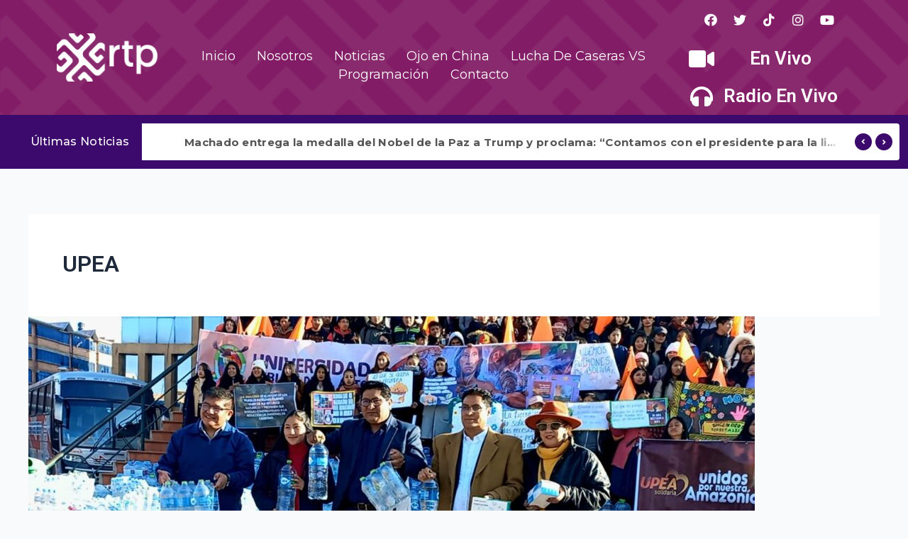

--- FILE ---
content_type: text/css
request_url: https://rtpbolivia.com.bo/wp-content/cache/speedycache/rtpbolivia.com.bo/assets/545a5981359fd1c0-post-5.css
body_size: 312
content:
.elementor-kit-5{--e-global-color-primary:#6EC1E4;--e-global-color-secondary:#54595F;--e-global-color-text:#7A7A7A;--e-global-color-accent:#61CE70;--e-global-color-e9ad722:#831C66;--e-global-typography-primary-font-family:"Roboto";--e-global-typography-primary-font-weight:600;--e-global-typography-secondary-font-family:"Roboto Slab";--e-global-typography-secondary-font-weight:400;--e-global-typography-text-font-family:"Roboto";--e-global-typography-text-font-weight:400;--e-global-typography-accent-font-family:"Roboto";--e-global-typography-accent-font-weight:500}.elementor-section.elementor-section-boxed>.elementor-container{max-width:1140px}.e-con{--container-max-width:1140px}.elementor-widget:not(:last-child){margin-block-end:20px}.elementor-element{--widgets-spacing:20px 20px}{}h1.entry-title{display:var(--page-title-display)}.elementor-kit-5 e-page-transition{background-color:#FFBC7D}@media(max-width:1024px){.elementor-section.elementor-section-boxed>.elementor-container{max-width:1024px}.e-con{--container-max-width:1024px}}@media(max-width:767px){.elementor-section.elementor-section-boxed>.elementor-container{max-width:767px}.e-con{--container-max-width:767px}}.container{max-width:800px;margin:0 auto;background-color:#fff;padding:20px;border-radius:8px;box-shadow:0 2px 10px rgb(0 0 0 / .1)}.quality-.elementor-kit-5{margin:20px 0;text-align:center}.quality-.elementor-kit-5 label{font-weight:700;margin-right:10px}.quality-.elementor-kit-5 select{padding:8px 12px;border:2px solid #ddd;border-radius:4px;font-size:14px;background-color:#fff}.video-container{position:relative;width:100%;max-width:640px;margin:0 auto}.status{margin:10px 0;padding:10px;border-radius:4px;text-align:center;font-weight:700}.status.loading{background-color:#fff3cd;color:#856404}.status.ready{background-color:#d4edda;color:#155724}.status.error{background-color:#f8d7da;color:#721c24}

--- FILE ---
content_type: text/css
request_url: https://rtpbolivia.com.bo/wp-content/cache/speedycache/rtpbolivia.com.bo/assets/d6e7da02c9b157c3-post-6903.css
body_size: 2112
content:
.elementor-6903 .elementor-element.elementor-element-8123d05>.elementor-container{min-height:110px}.elementor-6903 .elementor-element.elementor-element-8123d05:not(.elementor-motion-effects-element-type-background),.elementor-6903 .elementor-element.elementor-element-8123d05>.elementor-motion-effects-container>.elementor-motion-effects-layer{background-color:var(--e-global-color-e9ad722)}.elementor-6903 .elementor-element.elementor-element-8123d05>.elementor-background-overlay{background-image:url(https://rtpbolivia.com.bo/wp-content/uploads/2023/06/fondocabecera.png);background-repeat:no-repeat;background-size:cover;opacity:.39;transition:background 0.3s,border-radius 0.3s,opacity 0.3s}.elementor-6903 .elementor-element.elementor-element-8123d05{transition:background 0.3s,border 0.3s,border-radius 0.3s,box-shadow 0.3s}.elementor-6903 .elementor-element.elementor-element-d1df2a4 .elementskit-menu-container{height:30px;border-radius:0 0 0 0}.elementor-6903 .elementor-element.elementor-element-d1df2a4 .elementskit-navbar-nav>li>a{font-family:"Montserrat",Sans-serif;font-size:18px;font-weight:400;color:#FDFDFD;border-style:solid;border-width:0 0 0 0;padding:0 15px 0 15px}.elementor-6903 .elementor-element.elementor-element-d1df2a4 .elementskit-navbar-nav>li>a:hover{color:#EE8BD2}.elementor-6903 .elementor-element.elementor-element-d1df2a4 .elementskit-navbar-nav>li>a:focus{color:#EE8BD2}.elementor-6903 .elementor-element.elementor-element-d1df2a4 .elementskit-navbar-nav>li>a:active{color:#EE8BD2}.elementor-6903 .elementor-element.elementor-element-d1df2a4 .elementskit-navbar-nav>li:hover>a{color:#EE8BD2;border-style:solid;border-width:0 0 2px 0}.elementor-6903 .elementor-element.elementor-element-d1df2a4 .elementskit-navbar-nav>li:hover>a .elementskit-submenu-indicator{color:#EE8BD2}.elementor-6903 .elementor-element.elementor-element-d1df2a4 .elementskit-navbar-nav>li>a:hover .elementskit-submenu-indicator{color:#EE8BD2}.elementor-6903 .elementor-element.elementor-element-d1df2a4 .elementskit-navbar-nav>li>a:focus .elementskit-submenu-indicator{color:#EE8BD2}.elementor-6903 .elementor-element.elementor-element-d1df2a4 .elementskit-navbar-nav>li>a:active .elementskit-submenu-indicator{color:#EE8BD2}.elementor-6903 .elementor-element.elementor-element-d1df2a4 .elementskit-navbar-nav>li.current-menu-item>a{color:var(--e-global-color-primary);border-style:none}.elementor-6903 .elementor-element.elementor-element-d1df2a4 .elementskit-navbar-nav>li.current-menu-ancestor>a{color:var(--e-global-color-primary)}.elementor-6903 .elementor-element.elementor-element-d1df2a4 .elementskit-navbar-nav>li.current-menu-ancestor>a .elementskit-submenu-indicator{color:var(--e-global-color-primary)}.elementor-6903 .elementor-element.elementor-element-d1df2a4 .elementskit-navbar-nav>li>a .elementskit-submenu-indicator{color:#101010;fill:#101010}.elementor-6903 .elementor-element.elementor-element-d1df2a4 .elementskit-navbar-nav>li>a .ekit-submenu-indicator-icon{color:#101010;fill:#101010}.elementor-6903 .elementor-element.elementor-element-d1df2a4 .elementskit-navbar-nav .elementskit-submenu-panel>li>a{padding:15px 15px 15px 15px;color:#000}.elementor-6903 .elementor-element.elementor-element-d1df2a4 .elementskit-navbar-nav .elementskit-submenu-panel>li>a:hover{color:#707070}.elementor-6903 .elementor-element.elementor-element-d1df2a4 .elementskit-navbar-nav .elementskit-submenu-panel>li>a:focus{color:#707070}.elementor-6903 .elementor-element.elementor-element-d1df2a4 .elementskit-navbar-nav .elementskit-submenu-panel>li>a:active{color:#707070}.elementor-6903 .elementor-element.elementor-element-d1df2a4 .elementskit-navbar-nav .elementskit-submenu-panel>li:hover>a{color:#707070}.elementor-6903 .elementor-element.elementor-element-d1df2a4 .elementskit-navbar-nav .elementskit-submenu-panel>li.current-menu-item>a{color:#707070!important}.elementor-6903 .elementor-element.elementor-element-d1df2a4 .elementskit-submenu-panel{padding:15px 0 15px 0}.elementor-6903 .elementor-element.elementor-element-d1df2a4 .elementskit-navbar-nav .elementskit-submenu-panel{border-radius:0 0 0 0;min-width:220px}.elementor-6903 .elementor-element.elementor-element-d1df2a4 .elementskit-menu-hamburger{float:right;border-style:solid;border-color:#FFF}.elementor-6903 .elementor-element.elementor-element-d1df2a4 .elementskit-menu-hamburger .elementskit-menu-hamburger-icon{background-color:#FFF}.elementor-6903 .elementor-element.elementor-element-d1df2a4 .elementskit-menu-hamburger>.ekit-menu-icon{color:#FFF}.elementor-6903 .elementor-element.elementor-element-d1df2a4 .elementskit-menu-hamburger:hover{background-color:var(--e-global-color-primary)}.elementor-6903 .elementor-element.elementor-element-d1df2a4 .elementskit-menu-hamburger:hover .elementskit-menu-hamburger-icon{background-color:rgb(0 0 0 / .5)}.elementor-6903 .elementor-element.elementor-element-d1df2a4 .elementskit-menu-hamburger:hover>.ekit-menu-icon{color:rgb(0 0 0 / .5)}.elementor-6903 .elementor-element.elementor-element-d1df2a4 .elementskit-menu-close{color:rgb(51 51 51)}.elementor-6903 .elementor-element.elementor-element-d1df2a4 .elementskit-menu-close:hover{color:rgb(0 0 0 / .5)}.elementor-6903 .elementor-element.elementor-element-d1df2a4{width:var(--container-widget-width,100.47%);max-width:100.47%;--container-widget-width:100.47%;--container-widget-flex-grow:0}.elementor-6903 .elementor-element.elementor-element-bab1b6b{--grid-template-columns:repeat(0, auto);--icon-size:18px;--grid-column-gap:5px;--grid-row-gap:0px}.elementor-6903 .elementor-element.elementor-element-bab1b6b .elementor-widget-container{text-align:center}.elementor-6903 .elementor-element.elementor-element-bab1b6b .elementor-social-icon{background-color:#fff0}.elementor-6903 .elementor-element.elementor-element-5d2219f .elementor-icon-box-wrapper{text-align:center}.elementor-6903 .elementor-element.elementor-element-5d2219f.elementor-view-stacked .elementor-icon{background-color:#FFF}.elementor-6903 .elementor-element.elementor-element-5d2219f.elementor-view-framed .elementor-icon,.elementor-6903 .elementor-element.elementor-element-5d2219f.elementor-view-default .elementor-icon{fill:#FFF;color:#FFF;border-color:#FFF}.elementor-6903 .elementor-element.elementor-element-5d2219f.elementor-view-stacked .elementor-icon:hover{background-color:var(--e-global-color-astglobalcolor7)}.elementor-6903 .elementor-element.elementor-element-5d2219f.elementor-view-framed .elementor-icon:hover,.elementor-6903 .elementor-element.elementor-element-5d2219f.elementor-view-default .elementor-icon:hover{fill:var(--e-global-color-astglobalcolor7);color:var(--e-global-color-astglobalcolor7);border-color:var(--e-global-color-astglobalcolor7)}.elementor-6903 .elementor-element.elementor-element-5d2219f{--icon-box-icon-margin:0px}.elementor-6903 .elementor-element.elementor-element-5d2219f .elementor-icon{font-size:32px}.elementor-6903 .elementor-element.elementor-element-5d2219f .elementor-icon-box-title{margin-bottom:0;color:#FFF}.elementor-6903 .elementor-element.elementor-element-61190f3 .elementor-icon-box-wrapper{text-align:center}.elementor-6903 .elementor-element.elementor-element-61190f3.elementor-view-stacked .elementor-icon{background-color:#FFF}.elementor-6903 .elementor-element.elementor-element-61190f3.elementor-view-framed .elementor-icon,.elementor-6903 .elementor-element.elementor-element-61190f3.elementor-view-default .elementor-icon{fill:#FFF;color:#FFF;border-color:#FFF}.elementor-6903 .elementor-element.elementor-element-61190f3.elementor-view-stacked .elementor-icon:hover{background-color:var(--e-global-color-astglobalcolor7)}.elementor-6903 .elementor-element.elementor-element-61190f3.elementor-view-framed .elementor-icon:hover,.elementor-6903 .elementor-element.elementor-element-61190f3.elementor-view-default .elementor-icon:hover{fill:var(--e-global-color-astglobalcolor7);color:var(--e-global-color-astglobalcolor7);border-color:var(--e-global-color-astglobalcolor7)}.elementor-6903 .elementor-element.elementor-element-61190f3{--icon-box-icon-margin:0px}.elementor-6903 .elementor-element.elementor-element-61190f3 .elementor-icon{font-size:32px}.elementor-6903 .elementor-element.elementor-element-61190f3 .elementor-icon-box-title{margin-bottom:0;color:#FFF}.elementor-6903 .elementor-element.elementor-element-3c95287 .elementor-icon-list-icon i{color:#D10707;transition:color 0.3s}.elementor-6903 .elementor-element.elementor-element-3c95287 .elementor-icon-list-icon svg{fill:#D10707;transition:fill 0.3s}.elementor-6903 .elementor-element.elementor-element-3c95287{--e-icon-list-icon-size:14px;--icon-vertical-offset:0px}.elementor-6903 .elementor-element.elementor-element-3c95287 .elementor-icon-list-item>.elementor-icon-list-text,.elementor-6903 .elementor-element.elementor-element-3c95287 .elementor-icon-list-item>a{font-family:"Montserrat",Sans-serif;font-weight:600}.elementor-6903 .elementor-element.elementor-element-3c95287 .elementor-icon-list-text{color:#D10707;transition:color 0.3s}.elementor-6903 .elementor-element.elementor-element-6dc0e31:not(.elementor-motion-effects-element-type-background),.elementor-6903 .elementor-element.elementor-element-6dc0e31>.elementor-motion-effects-container>.elementor-motion-effects-layer{background-color:#3C096C}.elementor-6903 .elementor-element.elementor-element-6dc0e31{transition:background 0.3s,border 0.3s,border-radius 0.3s,box-shadow 0.3s}.elementor-6903 .elementor-element.elementor-element-6dc0e31>.elementor-background-overlay{transition:background 0.3s,border-radius 0.3s,opacity 0.3s}.elementor-6903 .elementor-element.elementor-element-465df47 .wpr-ticker-heading{min-width:188px;-webkit-justify-content:center;justify-content:center;color:#FFF;background-color:#3C096C;border-color:#fff;-webkit-transition-duration:0.1s;transition-duration:0.1s;padding:0 10px 0 30px;border-style:none;border-radius:0 0 0 0}.elementor-6903 .elementor-element.elementor-element-465df47 .wpr-ticker-heading-icon{font-size:17px;color:#fff}.elementor-6903 .elementor-element.elementor-element-465df47 .wpr-ticker-heading-icon svg{width:17px;height:17px;fill:#fff}.elementor-6903 .elementor-element.elementor-element-465df47 .wpr-ticker-icon-circle{height:17px;width:17px;background-color:#fff}.elementor-6903 .elementor-element.elementor-element-465df47 .wpr-ticker-icon-circle:before{height:17px;width:17px;margin-top:calc(-17px / 2);margin-left:calc(-17px / 2)}.elementor-6903 .elementor-element.elementor-element-465df47 .wpr-ticker-icon-circle:after{height:17px;width:17px;margin-top:calc(-17px / 2);margin-left:calc(-17px / 2)}.elementor-6903 .elementor-element.elementor-element-465df47.wpr-ticker-heading-icon-position-left .wpr-ticker-heading-icon{margin-right:7px}.elementor-6903 .elementor-element.elementor-element-465df47.wpr-ticker-heading-icon-position-right .wpr-ticker-heading-icon{margin-left:7px}.elementor-6903 .elementor-element.elementor-element-465df47 .wpr-ticker-slider{height:42px}.elementor-6903 .elementor-element.elementor-element-465df47 .wpr-ticker-item{height:42px}.elementor-6903 .elementor-element.elementor-element-465df47 .wpr-ticker-heading::before{border-right-color:#3C096C;background-color:#3C096C}.elementor-6903 .elementor-element.elementor-element-465df47 .wpr-ticker-icon-circle::before{border-color:#fff}.elementor-6903 .elementor-element.elementor-element-465df47 .wpr-ticker-icon-circle::after{border-color:#fff}.elementor-6903 .elementor-element.elementor-element-465df47 .wpr-ticker-heading:hover{color:#fff;background-color:var(--e-global-color-e9ad722);border-color:#fff}.elementor-6903 .elementor-element.elementor-element-465df47 .wpr-ticker-heading:hover:before{border-right-color:var(--e-global-color-e9ad722);background-color:var(--e-global-color-e9ad722)}.elementor-6903 .elementor-element.elementor-element-465df47 .wpr-ticker-heading:hover .wpr-ticker-heading-icon{color:#fff}.elementor-6903 .elementor-element.elementor-element-465df47 .wpr-ticker-heading:hover .wpr-ticker-heading-icon svg{fill:#fff}.elementor-6903 .elementor-element.elementor-element-465df47 .wpr-ticker-heading:hover .wpr-ticker-icon-circle{background-color:#fff}.elementor-6903 .elementor-element.elementor-element-465df47 .wpr-ticker-heading:hover .wpr-ticker-icon-circle::before{border-color:#fff}.elementor-6903 .elementor-element.elementor-element-465df47 .wpr-ticker-heading:hover .wpr-ticker-icon-circle::after{border-color:#fff}.elementor-6903 .elementor-element.elementor-element-465df47 .wpr-ticker-heading svg{-webkit-transition-duration:0.1s;transition-duration:0.1s}.elementor-6903 .elementor-element.elementor-element-465df47 .wpr-ticker-heading-text{font-family:"Montserrat",Sans-serif;font-size:16px;font-weight:500;letter-spacing:.3px}.elementor-6903 .elementor-element.elementor-element-465df47 .wpr-content-ticker-inner{background-color:#FFF;padding:5px 10px 5px 50px}.elementor-6903 .elementor-element.elementor-element-465df47 .wpr-ticker-gradient:after{background-image:linear-gradient(to right,#fff0,#FFFFFF)}.elementor-6903 .elementor-element.elementor-element-465df47 .wpr-ticker-gradient:before{background-image:linear-gradient(to left,#fff0,#FFFFFF)}.elementor-6903 .elementor-element.elementor-element-465df47 .wpr-content-ticker{border-style:solid;border-width:2px 2px 2px 2px;border-color:#3C096C;border-radius:6px 6px 6px 6px}.elementor-6903 .elementor-element.elementor-element-465df47 .wpr-ticker-title{font-family:"Montserrat",Sans-serif;font-size:15px;font-weight:700;letter-spacing:.3px}.elementor-6903 .elementor-element.elementor-element-465df47 .wpr-ticker-title a{color:#555}.elementor-6903 .elementor-element.elementor-element-465df47 .wpr-ticker-title:after{color:#555}.elementor-6903 .elementor-element.elementor-element-465df47 .wpr-ticker-image{max-width:36px}.elementor-6903 .elementor-element.elementor-element-465df47 .wpr-ticker-arrow{color:#FFF;background-color:#3C096C;-webkit-transition-duration:0.1s;transition-duration:0.1s;font-size:11px;width:24px;height:24px;line-height:24px;border-style:none;border-radius:25px 25px 25px 25px}.elementor-6903 .elementor-element.elementor-element-465df47 .wpr-ticker-arrow:hover{color:#FFF;background-color:#EC3D7D}.elementor-6903 .elementor-element.elementor-element-465df47.wpr-ticker-arrow-style-vertical .wpr-ticker-prev-arrow{margin-bottom:5px}.elementor-6903 .elementor-element.elementor-element-465df47.wpr-ticker-arrow-style-horizontal .wpr-ticker-prev-arrow{margin-right:5px}.elementor-6903 .elementor-element.elementor-element-465df47>.elementor-widget-container{margin:0 0 0 0}.elementor-6903 .elementor-element.elementor-element-508d354:not(.elementor-motion-effects-element-type-background),.elementor-6903 .elementor-element.elementor-element-508d354>.elementor-motion-effects-container>.elementor-motion-effects-layer{background-color:#3C096C}.elementor-6903 .elementor-element.elementor-element-508d354{transition:background 0.3s,border 0.3s,border-radius 0.3s,box-shadow 0.3s}.elementor-6903 .elementor-element.elementor-element-508d354>.elementor-background-overlay{transition:background 0.3s,border-radius 0.3s,opacity 0.3s}.elementor-6903 .elementor-element.elementor-element-9ad0b64 .wpr-ticker-heading{min-width:188px;-webkit-justify-content:center;justify-content:center;color:#FFF;background-color:#3C096C;border-color:#fff;-webkit-transition-duration:0.1s;transition-duration:0.1s;padding:0 10px 0 30px;border-style:none;border-radius:0 0 0 0}.elementor-6903 .elementor-element.elementor-element-9ad0b64 .wpr-ticker-heading-icon{font-size:17px;color:#fff}.elementor-6903 .elementor-element.elementor-element-9ad0b64 .wpr-ticker-heading-icon svg{width:17px;height:17px;fill:#fff}.elementor-6903 .elementor-element.elementor-element-9ad0b64 .wpr-ticker-icon-circle{height:17px;width:17px;background-color:#fff}.elementor-6903 .elementor-element.elementor-element-9ad0b64 .wpr-ticker-icon-circle:before{height:17px;width:17px;margin-top:calc(-17px / 2);margin-left:calc(-17px / 2)}.elementor-6903 .elementor-element.elementor-element-9ad0b64 .wpr-ticker-icon-circle:after{height:17px;width:17px;margin-top:calc(-17px / 2);margin-left:calc(-17px / 2)}.elementor-6903 .elementor-element.elementor-element-9ad0b64.wpr-ticker-heading-icon-position-left .wpr-ticker-heading-icon{margin-right:7px}.elementor-6903 .elementor-element.elementor-element-9ad0b64.wpr-ticker-heading-icon-position-right .wpr-ticker-heading-icon{margin-left:7px}.elementor-6903 .elementor-element.elementor-element-9ad0b64 .wpr-ticker-slider{height:42px}.elementor-6903 .elementor-element.elementor-element-9ad0b64 .wpr-ticker-item{height:42px}.elementor-6903 .elementor-element.elementor-element-9ad0b64 .wpr-ticker-slider .slick-slide{margin-left:15px}.elementor-6903 .elementor-element.elementor-element-9ad0b64 .wpr-ticker-slider .slick-list{margin-left:-15px}.elementor-6903 .elementor-element.elementor-element-9ad0b64 .wpr-ticker-marquee .wpr-ticker-item{margin-right:15px}.elementor-6903 .elementor-element.elementor-element-9ad0b64 .wpr-ticker-heading::before{border-right-color:#3C096C;background-color:#3C096C}.elementor-6903 .elementor-element.elementor-element-9ad0b64 .wpr-ticker-icon-circle::before{border-color:#fff}.elementor-6903 .elementor-element.elementor-element-9ad0b64 .wpr-ticker-icon-circle::after{border-color:#fff}.elementor-6903 .elementor-element.elementor-element-9ad0b64 .wpr-ticker-heading:hover{color:#fff;background-color:var(--e-global-color-e9ad722);border-color:#fff}.elementor-6903 .elementor-element.elementor-element-9ad0b64 .wpr-ticker-heading:hover:before{border-right-color:var(--e-global-color-e9ad722);background-color:var(--e-global-color-e9ad722)}.elementor-6903 .elementor-element.elementor-element-9ad0b64 .wpr-ticker-heading:hover .wpr-ticker-heading-icon{color:#fff}.elementor-6903 .elementor-element.elementor-element-9ad0b64 .wpr-ticker-heading:hover .wpr-ticker-heading-icon svg{fill:#fff}.elementor-6903 .elementor-element.elementor-element-9ad0b64 .wpr-ticker-heading:hover .wpr-ticker-icon-circle{background-color:#fff}.elementor-6903 .elementor-element.elementor-element-9ad0b64 .wpr-ticker-heading:hover .wpr-ticker-icon-circle::before{border-color:#fff}.elementor-6903 .elementor-element.elementor-element-9ad0b64 .wpr-ticker-heading:hover .wpr-ticker-icon-circle::after{border-color:#fff}.elementor-6903 .elementor-element.elementor-element-9ad0b64 .wpr-ticker-heading svg{-webkit-transition-duration:0.1s;transition-duration:0.1s}.elementor-6903 .elementor-element.elementor-element-9ad0b64 .wpr-ticker-heading-text{font-family:"Montserrat",Sans-serif;font-size:16px;font-weight:500;letter-spacing:.3px}.elementor-6903 .elementor-element.elementor-element-9ad0b64 .wpr-content-ticker-inner{background-color:#FFF;padding:5px 10px 5px 50px}.elementor-6903 .elementor-element.elementor-element-9ad0b64 .wpr-ticker-gradient:after{background-image:linear-gradient(to right,#fff0,#FFFFFF)}.elementor-6903 .elementor-element.elementor-element-9ad0b64 .wpr-ticker-gradient:before{background-image:linear-gradient(to left,#fff0,#FFFFFF)}.elementor-6903 .elementor-element.elementor-element-9ad0b64 .wpr-content-ticker{border-style:solid;border-width:2px 2px 2px 2px;border-color:#3C096C;border-radius:6px 6px 6px 6px}.elementor-6903 .elementor-element.elementor-element-9ad0b64 .wpr-ticker-title{font-family:"Montserrat",Sans-serif;font-size:15px;font-weight:700;letter-spacing:.3px}.elementor-6903 .elementor-element.elementor-element-9ad0b64 .wpr-ticker-title a{color:#555}.elementor-6903 .elementor-element.elementor-element-9ad0b64 .wpr-ticker-title:after{color:#555}.elementor-6903 .elementor-element.elementor-element-9ad0b64 .wpr-ticker-image{max-width:36px}.elementor-6903 .elementor-element.elementor-element-9ad0b64>.elementor-widget-container{margin:0 0 0 0}@media(max-width:1024px){.elementor-6903 .elementor-element.elementor-element-d1df2a4 .elementskit-nav-identity-panel{padding:10px 0 10px 0}.elementor-6903 .elementor-element.elementor-element-d1df2a4 .elementskit-menu-container{max-width:350px;border-radius:0 0 0 0}.elementor-6903 .elementor-element.elementor-element-d1df2a4 .elementskit-navbar-nav>li>a{color:#000;padding:10px 15px 10px 15px}.elementor-6903 .elementor-element.elementor-element-d1df2a4 .elementskit-navbar-nav .elementskit-submenu-panel>li>a{padding:15px 15px 15px 15px}.elementor-6903 .elementor-element.elementor-element-d1df2a4 .elementskit-navbar-nav .elementskit-submenu-panel{border-radius:0 0 0 0}.elementor-6903 .elementor-element.elementor-element-d1df2a4 .elementskit-menu-hamburger{padding:8px 8px 8px 8px;width:45px;border-radius:3px}.elementor-6903 .elementor-element.elementor-element-d1df2a4 .elementskit-menu-close{padding:8px 8px 8px 8px;margin:12px 12px 12px 12px;width:45px;border-radius:3px}.elementor-6903 .elementor-element.elementor-element-d1df2a4 .elementskit-nav-logo>img{max-width:160px;max-height:60px}.elementor-6903 .elementor-element.elementor-element-d1df2a4 .elementskit-nav-logo{margin:5px 0 5px 0;padding:5px 5px 5px 5px}.elementor-6903 .elementor-element.elementor-element-465df47 .wpr-ticker-heading{min-width:105px;padding:0 0 0 0}.elementor-6903 .elementor-element.elementor-element-465df47 .wpr-ticker-heading-text{font-size:14px}.elementor-6903 .elementor-element.elementor-element-465df47 .wpr-ticker-image{max-width:35px}.elementor-6903 .elementor-element.elementor-element-9ad0b64 .wpr-ticker-heading{min-width:105px;padding:0 0 0 0}.elementor-6903 .elementor-element.elementor-element-9ad0b64 .wpr-ticker-heading-text{font-size:14px}.elementor-6903 .elementor-element.elementor-element-9ad0b64 .wpr-ticker-image{max-width:35px}}@media(max-width:767px){.elementor-6903 .elementor-element.elementor-element-8123d05>.elementor-container{min-height:0}.elementor-6903 .elementor-element.elementor-element-8123d05{margin-top:0;margin-bottom:0;padding:10px 0 0 0}.elementor-6903 .elementor-element.elementor-element-1108920>.elementor-widget-container{margin:0 0 0 -120px}.elementor-6903 .elementor-element.elementor-element-d1df2a4 .elementskit-menu-hamburger{border-width:1px 1px 1px 1px}.elementor-6903 .elementor-element.elementor-element-d1df2a4 .elementskit-nav-logo>img{max-width:120px;max-height:50px}.elementor-6903 .elementor-element.elementor-element-d1df2a4>.elementor-widget-container{margin:-70px 30px 0 0}.elementor-6903 .elementor-element.elementor-element-bab1b6b>.elementor-widget-container{margin:-19px 0 0 0}.elementor-6903 .elementor-element.elementor-element-c210399>.elementor-container{max-width:500px}.elementor-6903 .elementor-element.elementor-element-3c95287{--e-icon-list-icon-size:20px}.elementor-6903 .elementor-element.elementor-element-465df47 .wpr-ticker-heading{min-width:0;padding:0 0 0 15px}.elementor-6903 .elementor-element.elementor-element-465df47 .wpr-ticker-heading-icon{font-size:8px}.elementor-6903 .elementor-element.elementor-element-465df47 .wpr-ticker-heading-icon svg{width:8px;height:8px}.elementor-6903 .elementor-element.elementor-element-465df47 .wpr-ticker-icon-circle{height:8px;width:8px}.elementor-6903 .elementor-element.elementor-element-465df47 .wpr-ticker-icon-circle:before{height:8px;width:8px;margin-top:calc(-8px / 2);margin-left:calc(-8px / 2)}.elementor-6903 .elementor-element.elementor-element-465df47 .wpr-ticker-icon-circle:after{height:8px;width:8px;margin-top:calc(-8px / 2);margin-left:calc(-8px / 2)}.elementor-6903 .elementor-element.elementor-element-465df47 .wpr-ticker-heading-text{font-size:13px;line-height:1.2em}.elementor-6903 .elementor-element.elementor-element-465df47 .wpr-content-ticker-inner{padding:0 5px 0 0}.elementor-6903 .elementor-element.elementor-element-465df47 .wpr-ticker-image{max-width:28px}.elementor-6903 .elementor-element.elementor-element-465df47 .wpr-ticker-arrow{font-size:10px;width:22px;height:22px;line-height:22px}.elementor-6903 .elementor-element.elementor-element-465df47.wpr-ticker-arrow-style-vertical .wpr-ticker-prev-arrow{margin-bottom:5px}.elementor-6903 .elementor-element.elementor-element-465df47.wpr-ticker-arrow-style-horizontal .wpr-ticker-prev-arrow{margin-right:5px}.elementor-6903 .elementor-element.elementor-element-9ad0b64 .wpr-ticker-heading{min-width:25px;padding:0 0 0 15px}.elementor-6903 .elementor-element.elementor-element-9ad0b64 .wpr-ticker-heading-icon{font-size:8px}.elementor-6903 .elementor-element.elementor-element-9ad0b64 .wpr-ticker-heading-icon svg{width:8px;height:8px}.elementor-6903 .elementor-element.elementor-element-9ad0b64 .wpr-ticker-icon-circle{height:8px;width:8px}.elementor-6903 .elementor-element.elementor-element-9ad0b64 .wpr-ticker-icon-circle:before{height:8px;width:8px;margin-top:calc(-8px / 2);margin-left:calc(-8px / 2)}.elementor-6903 .elementor-element.elementor-element-9ad0b64 .wpr-ticker-icon-circle:after{height:8px;width:8px;margin-top:calc(-8px / 2);margin-left:calc(-8px / 2)}.elementor-6903 .elementor-element.elementor-element-9ad0b64 .wpr-ticker-slider{height:40px}.elementor-6903 .elementor-element.elementor-element-9ad0b64 .wpr-ticker-item{height:40px}.elementor-6903 .elementor-element.elementor-element-9ad0b64 .wpr-ticker-slider .slick-slide{margin-left:0}.elementor-6903 .elementor-element.elementor-element-9ad0b64 .wpr-ticker-slider .slick-list{margin-left:0}.elementor-6903 .elementor-element.elementor-element-9ad0b64 .wpr-ticker-marquee .wpr-ticker-item{margin-right:0}.elementor-6903 .elementor-element.elementor-element-9ad0b64 .wpr-ticker-heading-text{font-size:13px;line-height:1.2em}.elementor-6903 .elementor-element.elementor-element-9ad0b64 .wpr-content-ticker-inner{padding:0 5px 0 0}.elementor-6903 .elementor-element.elementor-element-9ad0b64 .wpr-ticker-title{font-size:10px}.elementor-6903 .elementor-element.elementor-element-9ad0b64 .wpr-ticker-image{max-width:0}}@media(min-width:768px){.elementor-6903 .elementor-element.elementor-element-9186038{width:14.216%}.elementor-6903 .elementor-element.elementor-element-e3a79ec{width:64.1%}.elementor-6903 .elementor-element.elementor-element-35c87a0{width:21.35%}}

--- FILE ---
content_type: text/css
request_url: https://rtpbolivia.com.bo/wp-content/cache/speedycache/rtpbolivia.com.bo/assets/77bfed4c3caed37a-post-597.css
body_size: -69
content:
.elementor-597 .elementor-element.elementor-element-6ff3574 .elementor-wrapper{--video-aspect-ratio:1.77777}#elementor-popup-modal-597 .dialog-message{width:640px;height:auto}#elementor-popup-modal-597{justify-content:center;align-items:center;pointer-events:all;background-color:rgb(0 0 0 / .8)}#elementor-popup-modal-597 .dialog-close-button{display:flex}#elementor-popup-modal-597 .dialog-widget-content{box-shadow:2px 8px 23px 3px rgb(0 0 0 / .2)}

--- FILE ---
content_type: text/css
request_url: https://rtpbolivia.com.bo/wp-content/cache/speedycache/rtpbolivia.com.bo/assets/01c5d9fd7fcbebe9-post-615.css
body_size: -69
content:
.elementor-615 .elementor-element.elementor-element-66adb90 .elementor-wrapper{--video-aspect-ratio:1.77777}#elementor-popup-modal-615 .dialog-message{width:640px;height:auto}#elementor-popup-modal-615{justify-content:center;align-items:center;pointer-events:all;background-color:rgb(0 0 0 / .8)}#elementor-popup-modal-615 .dialog-close-button{display:flex}#elementor-popup-modal-615 .dialog-widget-content{box-shadow:2px 8px 23px 3px rgb(0 0 0 / .2)}

--- FILE ---
content_type: text/css
request_url: https://rtpbolivia.com.bo/wp-content/cache/speedycache/rtpbolivia.com.bo/assets/7d16735f0ede9237-post-618.css
body_size: -69
content:
.elementor-618 .elementor-element.elementor-element-ccedad7 .elementor-wrapper{--video-aspect-ratio:1.77777}#elementor-popup-modal-618 .dialog-message{width:640px;height:auto}#elementor-popup-modal-618{justify-content:center;align-items:center;pointer-events:all;background-color:rgb(0 0 0 / .8)}#elementor-popup-modal-618 .dialog-close-button{display:flex}#elementor-popup-modal-618 .dialog-widget-content{box-shadow:2px 8px 23px 3px rgb(0 0 0 / .2)}